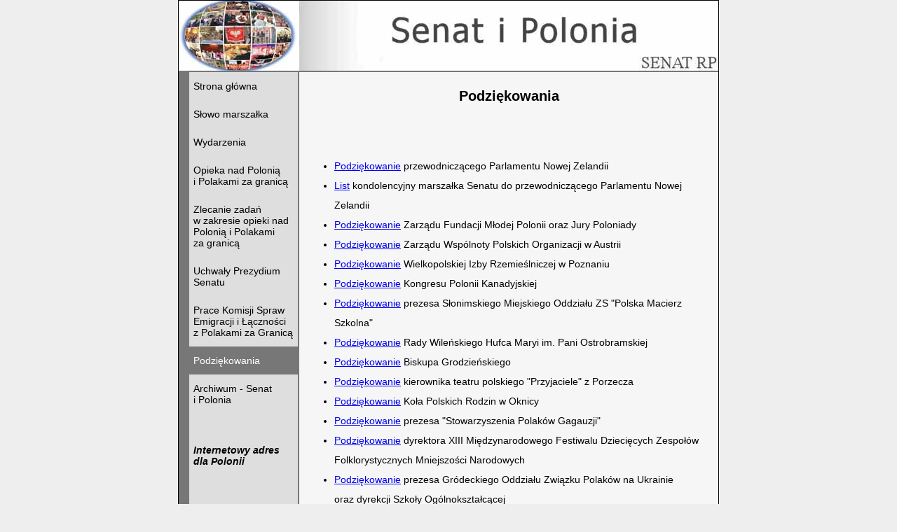

--- FILE ---
content_type: text/html
request_url: http://ww2.senat.pl/k7/polonia/list.htm
body_size: 5937
content:
<html>
<head>
<META HTTP-EQUIV="Content-type" CONTENT="text/html; charset=utf-8">
<meta name="LANGUAGE" content="pl">
<title>Senat i&nbsp;Polonia</title>
<script type="text/javascript"><!--
function chc(c,co) {co.style.backgroundColor=c;}
-->
</script>
<link rel="stylesheet" type="text/css" href="styl.css"/>
</head>

<body>
<table cellpadding="0" cellspacing="0" height="100%">
<tr><td style="height:100px;border-bottom:solid #777 2px;background-color:#fff;" colspan="3"><a href="indext.htm"><img src="gfx/naglowek-pol.jpg" width="770px" height="100px" title="Senat i Polonia" border="0"/></a></td></tr>
<tr><td style="width:15px;background-color:#777;"><img src="gfx/transp.gif" width="15px" height="1px" alt=""/></td>
<td class="menu">



<div onmouseover="chc('#777',this);" onmouseout="chc('#dedede',this);"><a href="http://www.senat.gov.pl" class="punkt">Strona główna</a></div>



<div onmouseover="chc('#777',this);" onmouseout="chc('#dedede',this);"><a href="slowo.htm" class="punkt">Słowo marszałka</a></div>


<div onmouseover="chc('#777',this);" onmouseout="chc('#dedede',this);"><a href="wydarz.htm" class="punkt">Wydarzenia</a></div>


<div onmouseover="chc('#777',this);" onmouseout="chc('#dedede',this);"><a href="opieka.htm" class="punkt">Opieka nad  Polonią<br/> i&nbsp;Polakami za&nbsp;granicą</a></div>



<!-- 

<div onmouseover="chc('#777',this);" onmouseout="chc('#dedede',this);"><a href="dokumenty.htm" class="punkt">Dokumenty</a></div>
 -->


<div onmouseover="chc('#777',this);" onmouseout="chc('#dedede',this);"><a href="indexz.htm" class="punkt">Zlecanie zadań w&nbsp;zakresie opieki nad Polonią i&nbsp;Polakami za&nbsp;granicą</a></div>

<!-- 

<div onmouseover="chc('#777',this);" onmouseout="chc('#dedede',this);"><a href="indexw.htm" class="punkt">Wzory wniosków</a></div>

 -->

 
 
 <div onmouseover="chc('#777',this);" onmouseout="chc('#dedede',this);"><a href="/k7/dok/prez/uch/indexp.htm" class="punkt">Uchwały Prezydium Senatu</a></div>

 
 
 
 <div onmouseover="chc('#777',this);" onmouseout="chc('#dedede',this);"><a href="/k7/kom/ksep/index.htm" class="punkt">Prace Komisji Spraw Emigracji i&nbsp;Łączności z&nbsp;Polakami za&nbsp;Granicą</a></div>

 
 
 
 
 
 <div class="current">Podziękowania</div>
 


<!--  <div onmouseover="chc('#777',this);" onmouseout="chc('#dedede',this);"><a href="galeria.htm" class="punkt">Galeria</a></div> -->



 
 <div onmouseover="chc('#777',this);" onmouseout="chc('#dedede',this);"><a href="archiwum.htm" class="punkt">Archiwum - Senat i&nbsp;Polonia</a></div>


<!-- 

 <div onmouseover="chc('#777',this);" onmouseout="chc('#dedede',this);"><a href="/k6/polonia/index.htm" class="punkt">VI kadencja<br/> - Senat i&nbsp;Polonia</A></a></div>


 <div onmouseover="chc('#777',this);" onmouseout="chc('#dedede',this);"><a href="/k5/polonia/index.htm" class="punkt">V kadencja<br/> - Senat i&nbsp;Polonia</A></a></div>

 -->



<br/><br/>
 <div onmouseover="chc('#777',this);" onmouseout="chc('#dedede',this);"><a href="mailto:Polonia@nw.senat.gov.pl" class="punkt"><B><I>Internetowy adres dla Polonii</I></B></a></div>


 
 
<br/><br/>
<img src="gfx/transp.gif" width="155px" height="1px" alt=""/>

</td>


<td class="content">
<h1>Podziękowania</h1>
<table style="width:550px;border:0;" class="cont">

<br>


<UL>

<li><a href="list/22.pdf">Podziękowanie</a> przewodniczącego Parlamentu Nowej Zelandii </li>

<li><a href="list/21.pdf">List</a> kondolencyjny marszałka Senatu do przewodniczącego Parlamentu Nowej Zelandii</li>

<li><a href="list/20.pdf">Podziękowanie</a> Zarządu Fundacji Młodej Polonii oraz Jury Poloniady</li>

<li><a href="list/19.pdf">Podziękowanie</a> Zarządu Wspólnoty Polskich Organizacji w Austrii</li>

<li><a href="list/18.pdf">Podziękowanie</a> Wielkopolskiej Izby Rzemieślniczej w Poznaniu</li>


<li><a href="list/17.pdf">Podziękowanie</a> Kongresu Polonii Kanadyjskiej</li>


<li><a href="list/16.pdf">Podziękowanie</a> prezesa Słonimskiego Miejskiego Oddziału ZS "Polska Macierz Szkolna"</li>


<li><a href="list/15.pdf">Podziękowanie</a> Rady Wileńskiego Hufca Maryi im. Pani Ostrobramskiej</li>


<li>
<a HREF="list/14.pdf">Podziękowanie</A> Biskupa Grodzieńskiego
</li>


<li>
<a HREF="list/13.pdf">Podziękowanie</A> kierownika teatru polskiego "Przyjaciele" z&nbsp;Porzecza
</li>

<li>
<a HREF="list/12.pdf">Podziękowanie</A> Koła Polskich Rodzin w&nbsp;Oknicy 
</li>



<li>
<a HREF="list/11.pdf">Podziękowanie</A> prezesa "Stowarzyszenia Polaków Gagauzji" 
</li>


<li>
<a HREF="list/9.pdf">Podziękowanie</A> dyrektora XIII Międzynarodowego Festiwalu Dziecięcych Zespołów Folklorystycznych Mniejszości Narodowych 
</li>


<li>
<a HREF="list/10.pdf">Podziękowanie</A> prezesa Gródeckiego Oddziału Związku Polaków na Ukrainie oraz&nbsp;dyrekcji Szkoły Ogólnokształcącej 
</li>


<li>
<a HREF="list/8.pdf">Podziękowanie</A> uczniów Szkoły Polskiej w&nbsp;Gródku Podolskim  
</li>



<li>
<a HREF="list/7.pdf">Podziękowanie</A> dyrekcji Średniej Szkoły Polskiej w&nbsp;Daugavpils 
</li>

<li>
<a HREF="list/6.pdf">Podziękowanie</A> ZPŁ i&nbsp;Asocjacji Szkół Polskich na&nbsp;Łotwie 
</li>

<li>
<a HREF="list/5.pdf">Podziękowanie</A> dyrektora Domu Kultury Polskiej w&nbsp;Wilnie 
</li>



<li>
<a HREF="list/1.pdf">Podziękowanie</A> prezydenta Koszalina 
</li>




<li>
<A HREF="list/4.pdf">Podziękowanie</A> prezesa  Oddziału Obwodowego w&nbsp;Brześciu  Związku Polaków na&nbsp;Białorusi 
</li>



	
<li>
<a HREF="list/3.pdf">Podziękowanie</A> Konsula Generalnego RP w&nbsp;Sankt Petersburgu 
</li>



<li>
<a HREF="list/2.pdf">Podziękowanie</A> za&nbsp;pomoc w&nbsp;wydaniu książki 
</li>
 

   </UL>

	
	
</table>

</body>
</html>

--- FILE ---
content_type: text/css
request_url: http://ww2.senat.pl/k7/polonia/styl.css
body_size: 1075
content:
body {text-align:center;margin:0;padding:0;font:14px Arial;background-color:#eee;vlink:#666666}
table {margin:0 auto 0 auto;padding:0;border:solid #000 1px;width:770px;}
td {margin:0;padding:0;text-align:left;vertical-align:top;font:14px Arial;}
div {margin:0;padding:12px 6px 12px 6px;}
img {border:0;}
.menu {width:155px;background-color:#dedede;}
.current {background-color:#777;color:#fff;}
.content {width:600px;border-left:solid #777 2px;padding:10px;background-color:#f6f6f6;line-height:2em;}
.punkt {color:#000;text-decoration:none;}
.punkt:hover {color:#fff;text-decoration:underline;}
h1 {font-size:20px;font-weight:bold;text-align:center;margin:10px 0px 30px 0px;}
h2 {font-size:16px;font-weight:bold;margin:10px 0px 10px 0px;}
h3 {font-size:14px;font-weight:bold;margin:15px 0px 5px 0px;}

.kal {text-align:center;width:550px;border:1px solid #000;}
.kal td {padding:5px;border:1px solid #000;}
.cont td {padding:3px;text-align:left;}

a {text-decoration:underline;}
a:hover {text-decoration:underline;}
h2 a {text-decoration:none;color:#000;}